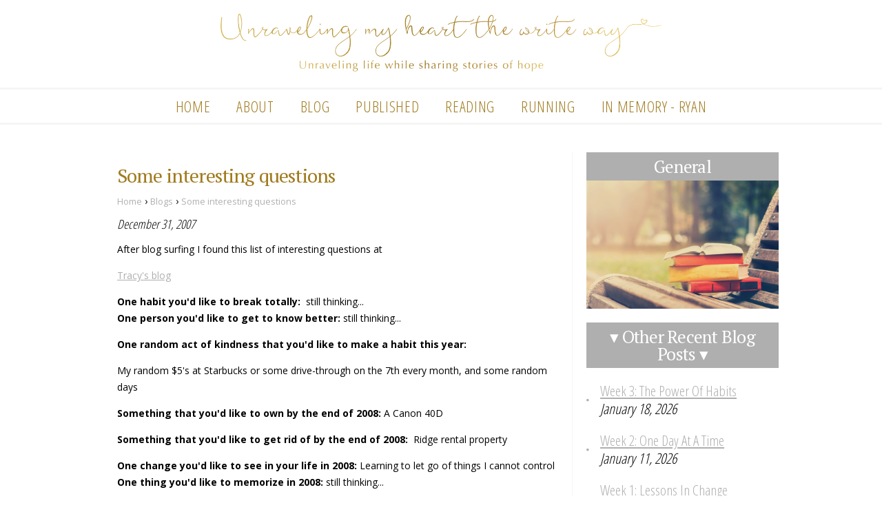

--- FILE ---
content_type: text/html; charset=utf-8
request_url: https://www.unravelingmyheartthewriteway.com/blog/some-interesting-questions-14562
body_size: 4263
content:
<!DOCTYPE html>

<html xmlns="http://www.w3.org/1999/xhtml" xml:lang="en" lang="en" prefix="og: http://ogp.me/ns#">
<head>


<meta http-equiv="Content-Type" content="text/html; charset=utf-8" />
<meta http-equiv="Content-Script-Type" content="text/javascript" />
<meta http-equiv="Content-Style-Type" content="text/css" />
<meta http-equiv="X-UA-Compatible" content="IE=edge" />
<meta name="generator" content="http://www.ohioconnect.net/" />
<meta name="robots" content="index, follow" />
<meta name="googlebot" content="index, follow" />

<meta property="og:site_name" content="Unraveling My Heart the Write Way" />

<link rel="canonical" href="https://www.unravelingmyheartthewriteway.com/blog/some-interesting-questions-14562" />
<meta property="og:url" content="https://www.unravelingmyheartthewriteway.com/blog/some-interesting-questions-14562" />

<meta property="og:image" content="https://www.unravelingmyheartthewriteway.com/images/unraveling-og.jpg" />

<meta name="viewport" content="width=device-width, initial-scale=1, viewport-fit=auto" />



<title>Some interesting questions | Unraveling My Heart the Write Way</title>
<meta property="og:title" content="Some interesting questions | Unraveling My Heart the Write Way" />

<meta name="description" content="" />
<meta property="og:description" content="" />

<link  href="//fonts.googleapis.com/css?family=Open%20Sans:r%2Cb%2Ci%2Cbi" rel="stylesheet" />
<link  href="//fonts.googleapis.com/css?family=Open Sans Condensed:300,700" rel="stylesheet" />
<link  href="//fonts.googleapis.com/css?family=Allura:r%2Cb%2Ci%2Cbi" rel="stylesheet" />
<link  href="//fonts.googleapis.com/css?family=PT%20Serif:r%2Cb%2Ci%2Cbi" rel="stylesheet" />

<link  href="/style.css?t=1736525211&v=3" rel="stylesheet" />



<link  href="/blog/rss.xml" type="application/rss+xml" rel="alternate" title="Unraveling My Heart the Write Way Blogs Feed" />


<script src="/libraries/jquery/ui-1.11.4.custom/jquery.min.js"></script>
<script>var $J = jQuery.noConflict();</script>
<script src="/libraries/jquery/plugins/jsizes/0.33/jquery.jsizes.min.js"></script>
	<script src="/libraries/jquery/plugins/bgiframe/3.0.0/jquery.bgiframe.min.js"></script>
					<link	href="/libraries/jquery/plugins/superfish/1.7.3/css/superfish.css" rel="stylesheet" media="screen">
<script	src="/libraries/jquery/plugins/superfish/1.7.3/js/hoverIntent.min.js"></script>
<script	src="/libraries/jquery/plugins/superfish/1.7.3/js/superfish.min.js"></script>
		<link	href="/libraries/jquery/plugins/jquery-lightbox/0.5/css/jquery.lightbox-0.5.css" rel="stylesheet">
<script	src="/libraries/jquery/plugins/jquery-lightbox/0.5/js/jquery.lightbox-0.5.min.js"></script>
<script>
// simulate prototype lightbox init
$J(function() {
	var groups = {} ;
	$J('a[rel^=lightbox]').each(function () {
		var rel = $J(this).attr('rel') ;
		groups[rel] = rel ;
	}) ;
	
	$J.each(groups, function (key) {
		key = key.replace('[', '\\[').replace(']', '\\]') ;
		$J('[rel='+key+']').lightBox() ;
	}) ;
}) ;
</script>
		



	<link  href="/libraries/glyphicons/2015-01-15/glyphicons-basic.css" rel="stylesheet" />
	<link  href="/libraries/glyphicons/2015-01-15/glyphicons-halflings.css" rel="stylesheet" />
	<link  href="/libraries/glyphicons/2015-01-15/glyphicons-social.css" rel="stylesheet" />
	<link  href="/libraries/glyphicons/2015-01-15/glyphicons-filetypes.css" rel="stylesheet" />
	
<script src="/common/scripts.js?t=1409691766&v=0"></script>

<script src="/libraries/captchakey/captchakey.js"></script>





<script type="text/javascript">
var _gaq = _gaq || [] ;
_gaq.push(["a._setAccount","UA-62871639-1"],["a._trackPageview"]);

(function() {
	var ga = document.createElement('script'); ga.type = 'text/javascript'; ga.async = true;
	ga.src = ('https:' == document.location.protocol ? 'https://ssl' : 'http://www') + '.google-analytics.com/ga.js';
	var s = document.getElementsByTagName('script')[0]; s.parentNode.insertBefore(ga, s);
})() ;
</script>

</head>

<body >


<div class="body">

<div class="top_container">
	<div class="container">
		<div class="logo">
			<a href="/"><img src="/images/logo.png" alt="Unraveling My Heart the Write Way" /></a>
		</div>
	</div>
</div>
<div class="nav_container">
	<div class="container" style="text-align: center">
		<div style="display: inline-block">
			
<div>
	<ul class="sf-menu">
<li><a href="/" class="sf-with-ul button_a button_1" target="">Home</a></li><li><a href="/about" class="sf-with-ul button_a button_1" target="">About</a></li><li><a href="/browse" class="sf-with-ul button_a button_1" target="">Blog</a><ul class="button_sub_left"><li><a href="/blog/?type=0" class="sf-with-ul button_b button_2" target="">General</a></li><li><a href="/blog/?type=1" class="sf-with-ul button_b button_2" target="">Dementia</a></li><li><a href="/blog/?type=3" class="sf-with-ul button_b button_2" target="">Inspirational</a></li><li><a href="/blog/?type=6" class="sf-with-ul button_b button_2" target="">In Memory</a></li><li><a href="/blog/?type=4" class="sf-with-ul button_b button_2" target="">Motivational</a></li><li><a href="/blog/?type=2" class="sf-with-ul button_b button_2" target="">Traumatic Brain Injury</a></li><li><a href="/blog/?type=5" class="sf-with-ul button_b button_2" target="">Strengthen</a></li><li><a href="/blog/?type=8" class="sf-with-ul button_b button_2" target="">Gratitude  </a></li><li><a href="/blog/?type=10" class="sf-with-ul button_b button_2" target="">Being Me</a></li><li><a href="/blog/?type=9" class="sf-with-ul button_b button_2" target="">Eat, Plan, Run</a></li><li><a href="/blog/?type=11" class="sf-with-ul button_b button_2" target="">On Purpose</a></li><li><a href="/blog/?type=12" class="sf-with-ul button_b button_2" target="">Instructions for Life</a></li><li><a href="/blog/" class="sf-with-ul button_b button_2" target="">View All</a></li></ul></li><li><a href="/published" class="sf-with-ul button_a button_1" target="">Published</a><ul class="button_sub_left"><li><a href="/published/grace-notes" class="sf-with-ul button_b button_2" target="">Grace Notes</a></li><li><a href="/published/having-time" class="sf-with-ul button_b button_2" target="">Having Time</a></li><li><a href="/published/the-compassionate-friends" class="sf-with-ul button_b button_2" target="">The Compassionate Friends</a></li><li><a href="/published/bella-grace-magazine" class="sf-with-ul button_b button_2" target="">Bella Grace Magazine</a></li><li><a href="/published/personal-growth" class="sf-with-ul button_b button_2" target="">Personal Growth</a></li><li><a href="/published/sivana-spiritual-inspiration" class="sf-with-ul button_b button_2" target="">Sivana - spiritual inspiration</a></li><li><a href="/published/success-story" class="sf-with-ul button_b button_2" target="">Success Story</a></li><li><a href="/published/tiny-buddha" class="sf-with-ul button_b button_2" target="">Tiny Buddha</a></li><li><a href="/published/scrapbook-trends-(travel)" class="sf-with-ul button_b button_2" target="">Scrapbook Trends (travel)</a></li><li><a href="/published/scrapbook-trends" class="sf-with-ul button_b button_2" target="">Scrapbook Trends</a></li><li><a href="/published/scrapbooks-etc" class="sf-with-ul button_b button_2" target="">Scrapbooks Etc</a></li></ul></li><li><a href="/reading" class="sf-with-ul button_a button_1" target="">Reading</a><ul class="button_sub_left"><li><a href="/reading/2026" class="sf-with-ul button_b button_2" target="">2026</a></li><li><a href="/reading/2025" class="sf-with-ul button_b button_2" target="">2025</a></li><li><a href="/reading/2021" class="sf-with-ul button_b button_2" target="">2021</a></li><li><a href="/reading/2020-2024" class="sf-with-ul button_b button_2" target="">2020</a></li><li><a href="/reading/2019-2031" class="sf-with-ul button_b button_2" target="">2019</a></li><li><a href="/reading/2018-2044" class="sf-with-ul button_b button_2" target="">2018</a></li><li><a href="/reading/2017-2019" class="sf-with-ul button_b button_2" target="">2017 </a></li><li><a href="/reading/2016-2079" class="sf-with-ul button_b button_2" target="">2016</a></li><li><a href="/reading/2015" class="sf-with-ul button_b button_2" target="">2015</a></li><li><a href="/reading/2014-2016" class="sf-with-ul button_b button_2" target="">2014</a></li><li><a href="/reading/2013" class="sf-with-ul button_b button_2" target="">2013</a></li><li><a href="/reading/2008-2011" class="sf-with-ul button_b button_2" target="">2008 - 2011</a></li></ul></li><li><a href="/running" class="sf-with-ul button_a button_1" target="">Running</a><ul class="button_sub_left"><li><a href="/running/2020-2023" class="sf-with-ul button_b button_2" target="">2020</a></li><li><a href="/running/2019-2032" class="sf-with-ul button_b button_2" target="">2019</a></li><li><a href="/running/2018-2043" class="sf-with-ul button_b button_2" target="">2018</a></li><li><a href="/running/2017-2018" class="sf-with-ul button_b button_2" target="">2017 </a></li><li><a href="/running/2016-2078" class="sf-with-ul button_b button_2" target="">2016</a></li><li><a href="/running/2014-2015" class="sf-with-ul button_b button_2" target="">2014</a></li><li><a href="/running/2012" class="sf-with-ul button_b button_2" target="">2012</a></li></ul></li><li><a href="/in-memory-ryan" class="sf-with-ul button_a button_1" target="">In memory - Ryan</a><ul class="button_sub_left"><li><a href="/in-memory-ryan/pay-it-forward" class="sf-with-ul button_b button_2" target="">Pay it forward</a></li></ul></li>	</ul>
</div>

<div style="clear: both; "></div>

<script>
$J(function(){
	$J('ul.sf-menu').superfish({
		delay:			500,
		animation:		{opacity:'show',height:'show'},
		speed:			175
	}) ;
}) ;
</script>
		</div>
	</div>
</div>
<div class="content_container">
	<div class="container">
		<div class="content_float">
			<div class="content_padding" style="background: #fff">		

<h1 class="blog-header">Some interesting questions</h1>

<div class="blg_id detail detail_img_float">
	<div class="blg_id bcrumb"><a href="/">Home</a> &rsaquo; <a href="/blog/">Blogs</a> &rsaquo; <a href="">Some interesting questions</a></div>			<div class="date">December 31, 2007</div>
	<div class="icontent"><p></p> <p>After blog surfing I found this list of interesting questions at </p> <p><a href="http://tracysaidwhat.blogspot.com/">Tracy's blog</a></p> <p><strong>One habit you'd like to break totally:</strong>  still thinking...<br /><strong>One person you'd like to get to know better:</strong> still thinking...</p> <p><strong>One random act of kindness that you'd like to make a habit this year:</strong> </p> <p>My random $5's at Starbucks or some drive-through on the 7th every month, and some random days</p> <p><strong>Something that you'd like to own by the end of 2008:</strong> A Canon 40D</p> <p><strong>Something that you'd like to get rid of by the end of 2008:</strong>  Ridge rental property</p> <p><strong>One change you'd like to see in your life in 2008:</strong> Learning to let go of things I cannot control<br /><strong>One thing you'd like to memorize in 2008:</strong> still thinking...</p> <p><strong>Something that you'd like to improve on:</strong> My reading, photography, scrapbooking, keeping up with household chores</p> <p><strong>Something you'd like to learn in 2008:</strong> Psychology, digital design</p> <p><strong>Something you're looking forward to this year:</strong>  Chelsea's turning 18 and Chelsea is graduating!</p> <p><strong>One thing you're going to make sure does NOT happen in 2008:</strong> more debt</p> <p><strong>Will you try to eat healthier?:</strong> Of course</p> <p><br /><strong>Will you take up some form of exercise?:</strong> Yes</p> <p><strong>Will you try to improve your financial situation?:</strong> Yes</p> <p><strong>Will there be any lifelong goals you'll try to accomplish?:</strong> Being a better person</p> <p><strong>Will you move to a new place?:</strong> Probably not this year</p> <p><strong>What new things will you try for fun and adventure?:</strong> still thinking...</p> <p><strong>Will you try a new look?:</strong> Yes</p> <p><strong>Will you try to eat something you've never had before?:</strong> ???</p> <p><strong>Will you be getting any tattoo's?:</strong> No, probably not<br /><strong>Will you be getting any piercings:</strong> No</p> <p><strong>Will you try a new hairstyle or color?:</strong> Sure<br /><strong>Will there be any charities you'll be active in?:</strong> I would like to get involved in something more than my toy drive during the holidays</p> <p><strong>Top 5 Places to go in 08:</strong> Florida, New York, Chicago, Maine, California</p> <p><strong>Top 5 Things to do in 08:</strong> Disney trip with family and friends, Chicago with friends, __________________</p> <p><strong>Top 5 Ways to improve yourself in 08:</strong> Eat healthy, work out, don't sweat the small stuff, take time for myself, find the positive in everything.</p> <p><strong>One new years wish to make your 08 truly happy:</strong> Family problems fixed</p></div>
	<p>
	<img src="/images/signature.jpg" />
</p></div>
<div class="hr"></div>

<script src="/blog/comments_submit.js"></script>

<script>
$J(function () {
	$J('#comment_form').on('submit', submitComment) ;
}) ;
</script>

<div class="bc_id list list_ver">
	<h2 style="margin-top: 0px; " id="comments">Comments</h2>
	<div class="comment_submit">
		
		<form id="comment_form" data-captchakey="0">
		<input type="hidden" name="exe" value="1" />
		<input type="hidden" name="action" value="Submit" />
		<input type="hidden" name="blg_id" id="blg_id" value="14562" />
		<input type="hidden" name="detail_referer" id="detail_referer" value="" />
		
		<h3>Leave a Comment</h3>
		
			
		<div class="field_cont">
			<div class="gb">Your Name:</div>
			<div><input name="name" id="name" /></div>
		</div>
		
		<div class="field_cont">
			<div class="gb">Your Comment:</div>
			<div><textarea name="content" id="content" class=""></textarea></div>
		</div>
		
			
		<div class="form_submit">
			<span id="blogs_comments_proc" class="submitting" style="display: none; ">
				<img src="/libraries/images/loading.gif" alt="Loading" align="absmiddle" style="height: 24.5px; " /> <span class="gb">Submitting</span> &nbsp;
			</span>
			<button type="submit">Submit</button>
		</div>
		
		</form>
		
	</div>
	
	<ul id="blogs_comments_cont" class="list_cont">
		<p><i>No comments currently.  Be the first to comment!</i></p>	</li>
</div>

				<div style="clear: both"></div>
			</div>
		</div>
<div class="side_float">
	<div style="padding-left: 20px ; border-left: 1px solid #f5f5f5">
		<div style="margin-bottom: 20px">
			<div style="background: #AFAFAF ; padding: 8px ; text-align: center">
				<h2 style="color: white ; margin: 0">
					General				</h2>
			</div>
			<div style="font-size: 0 ; line-height: 0">
				<img src="/user/files/source/blog-categories/general.jpg" style="width: 100% ; height: auto" />
			</div>
		</div>
				<div style="background: #AFAFAF ; padding: 8px ; text-align: center">
			<h2 style="color: white ; margin: 0">
				&#x25BE; Other Recent Blog Posts &#x25BE;
			</h2>
		</div>
		<div class="side_posts">
			<a href="/blog/week-3-the-power-of-habits-15721">Week 3: The Power Of Habits</a>
			<div class="side_date">January 18, 2026</div>
		</div>
		<div class="side_posts">
			<a href="/blog/week-2-one-day-at-a-time-15720">Week 2: One Day At A Time</a>
			<div class="side_date">January 11, 2026</div>
		</div>
		<div class="side_posts">
			<a href="/blog/week-1-lessons-in-change-15719">Week 1: Lessons In Change</a>
			<div class="side_date">January 4, 2026</div>
		</div>
		<div class="side_posts">
			<a href="/blog/week-17-lessening-fear-15714">Week 17: Lessening Fear</a>
			<div class="side_date">April 27, 2025</div>
		</div>
		<div class="side_posts">
			<a href="/blog/week-16-staying-possible-15713">Week 16: Staying Possible</a>
			<div class="side_date">April 20, 2025</div>
		</div>
		<div class="side_posts">
			<a href="/blog/week-15-the-slowing-of-the-land-15712">Week 15: The Slowing Of The Land</a>
			<div class="side_date">April 13, 2025</div>
		</div>
		<div class="side_posts">
			<a href="/blog/week-14-the-fire-of-aliveness-15711">Week 14: The Fire Of Aliveness</a>
			<div class="side_date">April 6, 2025</div>
		</div>
		<div class="side_posts">
			<a href="/blog/week-13-our-walk-in-the-world-15709">Week 13: Our Walk In The World</a>
			<div class="side_date">March 30, 2025</div>
		</div>
		<div class="side_posts">
			<a href="/blog/week-12-distributing-the-weight-15708">Week 12: Distributing The Weight</a>
			<div class="side_date">March 23, 2025</div>
		</div>
		<div class="side_posts">
			<a href="/blog/week-11-original-steps-15707">Week 11: Original Steps</a>
			<div class="side_date">March 16, 2025</div>
		</div>
		<div style="text-align: center">
			<a href="http://bellagracemagazine.com/grace-notes/"><img src="http://stampington.com/badge/2016/blog-hop/images/bella-grace-blog-hop-sq_2.jpg" border="0"/></a>
		</div>
	</div>
</div>		<div style="clear: both"></div>
	</div>
</div>
<div style="border-top: 3px solid #f5f5f5">
	<div class="container">
		<div style="text-align: center">
			<div class="bottom_icon_container">
				<div class="bottom_icon">
					<a href="/archives"><img src="/images/icon_archives.png" /></a>
				</div>
				<div class="bottom_icon_link">
					<a href="/archives">Archives</a>
				</div>
			</div>
			<div class="bottom_icon_container">
				<div class="bottom_icon">
					<a href="/search"><img src="/images/icon_search.png" /></a>
				</div>
				<div class="bottom_icon_link">
					<a href="/search">Search</a>
				</div>
			</div>
			<div class="bottom_icon_container">
				<div class="bottom_icon">
					<a href="/contact"><img src="/images/icon_email.png" /></a>
				</div>
				<div class="bottom_icon_link">
					<a href="/contact">Contact</a>
				</div>
			</div>
		</div>
	</div>
</div><div class="bottom_container">
	<div class="container">
		<div class="foot_holder">
			<div class="social">
				<a href="https://www.facebook.com/Ryzmomplus2"><img src="/images/social/facebook.jpg"></a>
				<a href="http://www.pinterest.com/ryzmomplus2/"><img src="/images/social/pinterest.jpg"></a>
				<a href="http://instagram.com/ryzmomplus2/"><img src="/images/social/instagram.jpg"></a>
				<a href="https://www.goodreads.com/user/show/177232-tina"><img src="/images/social/goodreads.jpg"></a>
			</div>
			<p>
				All Rights Reserved 2026, Unraveling My Heart the Write Way - <a href="https://www.unravelingmyheartthewriteway.com/cms/">Admin Login</a> &nbsp; | &nbsp; <a href="https://www.amst.com/">Alt Media Studios</a>
			</p>
		</div>
	</div>
</div>



--- FILE ---
content_type: text/css
request_url: https://www.unravelingmyheartthewriteway.com/libraries/jquery/plugins/superfish/1.7.3/css/superfish.css
body_size: 746
content:
/*** ESSENTIAL STYLES ***/
.sf-menu, 
.sf-menu * {
	margin: 0;
	padding: 0;
	list-style: none;
}
.sf-menu li {
	position: relative;
}
.sf-menu ul {
	position: absolute;
	display: none;
	top: 100%;
	left: 0;
	z-index: 99;
}
/*
.sf-menu > li {
	float: left;
}
*/
.sf-menu li:hover > ul,
.sf-menu li.sfHover > ul {
	display: block;
}

.sf-menu a {
	display: block;
	/*position: relative;*/
}
.sf-menu ul ul {
	top: 0;
	left: 100%;
}

/* real skin */
.sf-menu > li {
	display: inline-block; 
}

/*
.sf-menu li {
	display: inline-block; 
	/*float: left; /* messes up HTML5 * /
}

.sf-menu .sf-align-right ul {
	left: auto; 
	right: 0;
}

.sf-menu .sf-align-right > li {
	float: right;
}

.sf-menu .sf-align-right ul ul {
	right: 100%;
}

.sf-menu li ul li a {
	display: block;
	width: 200px; 
}
*/

/*
.sf-menu .sf-align-right ul ul {
	left: 100; 
	right: auto;
}
*/

/*
/*** DEMO SKIN *** /
.sf-menu {
	float: left;
	margin-bottom: 1em;
}
.sf-menu ul {
	box-shadow: 2px 2px 6px rgba(0,0,0,.2);
	min-width: 12em; /* allow long menu items to determine submenu width * /
	*width: 12em; /* no auto sub width for IE7, see white-space comment below * /
}
.sf-menu a {
	border-left: 1px solid #fff;
	border-top: 1px solid #dFeEFF; /* fallback colour must use full shorthand * /
	border-top: 1px solid rgba(255,255,255,.5);
	padding: .75em 1em;
	text-decoration: none;
	zoom: 1; /* IE7 * /
}
.sf-menu a {
	color: #13a;
}
.sf-menu li {
	background: #BDD2FF;
	white-space: nowrap; /* no need for Supersubs plugin * /
	*white-space: normal; /* ...unless you support IE7 (let it wrap) * /
	-webkit-transition: background .2s;
	transition: background .2s;
}
.sf-menu ul li {
	background: #AABDE6;
}
.sf-menu ul ul li {
	background: #9AAEDB;
}
.sf-menu li:hover,
.sf-menu li.sfHover {
	background: #CFDEFF;
	/* only transition out, not in * /
	-webkit-transition: none;
	transition: none;
}
*/

/*
/*** arrows (for all except IE7) ** /
.sf-arrows .sf-with-ul {
	padding-right: 2.5em;
	*padding-right: 1em; /* no CSS arrows for IE7 (lack pseudo-elements) * /
}
/* styling for both css and generated arrows * /
.sf-arrows .sf-with-ul:after {
	content: '';
	position: absolute;
	top: 50%;
	right: 1em;
	margin-top: -3px;
	height: 0;
	width: 0;
	/* order of following 3 rules important for fallbacks to work * /
	border: 5px solid transparent;
	border-top-color: #dFeEFF; /* edit this to suit design (no rgba in IE8) * /
	border-top-color: rgba(255,255,255,.5);
}
.sf-arrows > li > .sf-with-ul:focus:after,
.sf-arrows > li:hover > .sf-with-ul:after,
.sf-arrows > .sfHover > .sf-with-ul:after {
	border-top-color: white; /* IE8 fallback colour * /
}
/* styling for right-facing arrows * /
.sf-arrows ul .sf-with-ul:after {
	margin-top: -5px;
	margin-right: -3px;
	border-color: transparent;
	border-left-color: #dFeEFF; /* edit this to suit design (no rgba in IE8) * /
	border-left-color: rgba(255,255,255,.5);
}
.sf-arrows ul li > .sf-with-ul:focus:after,
.sf-arrows ul li:hover > .sf-with-ul:after,
.sf-arrows ul .sfHover > .sf-with-ul:after {
	border-left-color: white;
}
*/


--- FILE ---
content_type: text/javascript; charset=utf-8
request_url: https://www.unravelingmyheartthewriteway.com/blog/comments_submit.js
body_size: 355
content:

function submitComment() {
	var f = this ;
	
	if (!$J.captchakey.validate(this)) {
		return fail() ;
	}
	
	var data = $J(f).serializeObject() ;
	
	if (data.content.blank()) {
		return false ;
	}
	
	var cont = $J(f).parent('.comment_submit') ;
	var pc = $J('#blogs_comments_proc') ;
	
	$J(f).find('button').prop('disabled', true) ;
	cont.addClass('submitting') ;
	pc.show() ;
	
	$J.ajax('/_blogs/comments_exe.ajax', {
		data : data, 
		complete : function (r) {
			var json = r.preprocess() ;
			
			cont.removeClass('submitting') ;
			$J(f).find('button').prop('disabled', false) ;
			pc.hide() ;
			
			if (!json) {
				r.errorOut(true) ;
			}
			else if (!json.ok) {
				r.errorOut(json.message) ;
			}
			else {
				f.reset() ;
				
				$J.captchakey.reset(f) ;
				
				if (json.reviewed == 1) {
					dialog('Your comment has been submitted!') ;
					$J('#blogs_comments_cont').html(json.content) ;
				}
				else {
					dialog('Your comment has been submitted but it must be approved before it is posted.') ;
				}
			}
		}
	}) ;
	
	return false ;
}


--- FILE ---
content_type: text/javascript
request_url: https://www.unravelingmyheartthewriteway.com/libraries/jquery/plugins/bgiframe/3.0.0/jquery.bgiframe.min.js
body_size: 241
content:
(function(a){if(typeof define==='function'&&define.amd){define(['jquery'],a)}else{a(jQuery)}}(function($){$.fn.bgiframe=function(s){s=$.extend({top:'auto',left:'auto',width:'auto',height:'auto',opacity:true,src:'javascript:false;',conditional:/MSIE 6.0/.test(navigator.userAgent)},s);if(!$.isFunction(s.conditional)){var d=s.conditional;s.conditional=function(){return d}}var e=$('<iframe class="bgiframe"frameborder="0"tabindex="-1"src="'+s.src+'"'+'style="display:block;position:absolute;z-index:-1;"/>');return this.each(function(){var a=$(this);if(s.conditional(this)===false){return}var b=a.children('iframe.bgiframe');var c=b.length===0?e.clone():b;c.css({'top':s.top=='auto'?((parseInt(a.css('borderTopWidth'),10)||0)*-1)+'px':prop(s.top),'left':s.left=='auto'?((parseInt(a.css('borderLeftWidth'),10)||0)*-1)+'px':prop(s.left),'width':s.width=='auto'?(this.offsetWidth+'px'):prop(s.width),'height':s.height=='auto'?(this.offsetHeight+'px'):prop(s.height),'opacity':s.opacity===true?0:undefined});if(b.length===0){a.prepend(c)}})};$.fn.bgIframe=$.fn.bgiframe;function prop(n){return n&&n.constructor===Number?n+'px':n}}));